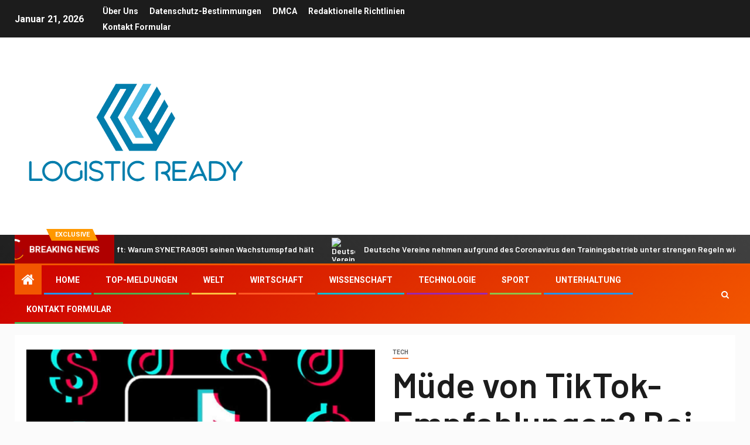

--- FILE ---
content_type: text/html; charset=UTF-8
request_url: https://www.booking.com/flexiproduct.html?product=banner&w=120&h=600&lang=de&aid=2423739&target_aid=2423739&banner_id=125953&tmpl=affiliate_banner&fid=1769023979409&affiliate-link=widget1&
body_size: 1820
content:
<!DOCTYPE html>
<html lang="en">
<head>
    <meta charset="utf-8">
    <meta name="viewport" content="width=device-width, initial-scale=1">
    <title></title>
    <style>
        body {
            font-family: "Arial";
        }
    </style>
    <script type="text/javascript">
    window.awsWafCookieDomainList = ['booking.com'];
    window.gokuProps = {
"key":"AQIDAHjcYu/GjX+QlghicBgQ/7bFaQZ+m5FKCMDnO+vTbNg96AH8rhIMJ+z/0ZlnwNGCUsFTAAAAfjB8BgkqhkiG9w0BBwagbzBtAgEAMGgGCSqGSIb3DQEHATAeBglghkgBZQMEAS4wEQQM0xF1depSHZO07bzbAgEQgDtkDWjfu/iA1FFovrm1DbICsUAV04yfVyp7MT61DYp7EWM6jDnLUg9RkBp27QieKrX3EpH4gWzcP8WQoA==",
          "iv":"D549ygFWlwAAAUCa",
          "context":"1S4m1QfbJSHFVzpVW1Tm8qvr6LNHIUzHyApVl6FWIAORdeywkRVboSfKJjnG7oqwpnPf0Fn4GCTCpoMkhA6arG/KTqlDgu0/9EOA4wpo/mSf8OJ/QvKToRtF5ypU0CQY/BkIG/ViMZsLGbwsUaHvbNABtKaQdTruFHHeKhA2uyHgQu0US9N1pzgt/NfScstWxPaJlbBJrwVptGhG3Rbun9Nv6/nI6M4Xdbu9c8v/iEowDJ8UBHmFfXH4uNjt1eOXx0BHKiHkpIv6G77k4pc5DSC0IMeCvFG6TvXb8vbUuVhgSN3CV/luzRrD9jP+xJVDGcdf6Ora1Akk2jcvWatQIiTOeXyJn90ukLNrDjsjMpU+91WctTUO1w=="
};
    </script>
    <script src="https://d8c14d4960ca.337f8b16.us-east-2.token.awswaf.com/d8c14d4960ca/a18a4859af9c/f81f84a03d17/challenge.js"></script>
</head>
<body>
    <div id="challenge-container"></div>
    <script type="text/javascript">
        AwsWafIntegration.saveReferrer();
        AwsWafIntegration.checkForceRefresh().then((forceRefresh) => {
            if (forceRefresh) {
                AwsWafIntegration.forceRefreshToken().then(() => {
                    window.location.reload(true);
                });
            } else {
                AwsWafIntegration.getToken().then(() => {
                    window.location.reload(true);
                });
            }
        });
    </script>
    <noscript>
        <h1>JavaScript is disabled</h1>
        In order to continue, we need to verify that you're not a robot.
        This requires JavaScript. Enable JavaScript and then reload the page.
    </noscript>
</body>
</html>